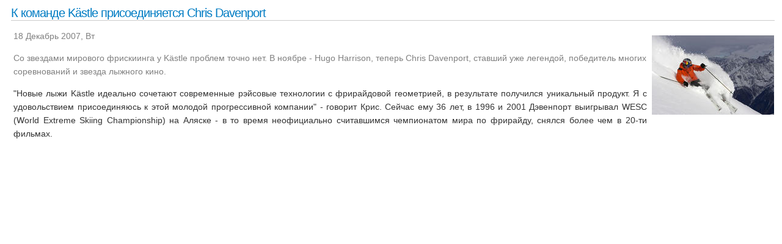

--- FILE ---
content_type: text/html; charset=UTF-8
request_url: https://www.rasc.ru/_lenta-show/215/
body_size: 1145
content:
<!DOCTYPE HTML PUBLIC "-//W3C//DTD HTML 4.01 Transitional//EN" "http://www.w3.org/TR/html4/loose.dtd">
<html>
<head>
<title>К команде K&#228;stle присоединяется Chris Davenport</title>
<meta http-equiv="Content-Type" content="text/html; charset=UTF-8">
<meta name="copyright" content="RASC">
<meta name="keywords" content="горные лыжи, новости">
<link rel="stylesheet" href="/min/?g=css" type="text/css">
<link rel="icon" href="/favicon.ico" type="image/x-icon">
</head>
<body>
<div style="margin-top: 10px; margin-right: 10px;">
<div class="nBody">
<h2>К команде K&#228;stle присоединяется Chris Davenport</h2>

<div class="photoright">  <img src="/lenta/thumb/153874260120934063494987837.jpeg" border="0" width="200" height="130" alt="" align="middle"></div>

  <p class="preface">18 Декабрь 2007, Вт</p>
  <p class="preface">Со звездами мирового фрискиинга у K&#228;stle проблем точно нет. В ноябре - Hugo Harrison, теперь Chris Davenport, ставший уже легендой, победитель многих соревнований и звезда лыжного кино.</p><p>&quot;Новые лыжи K&#228;stle идеально сочетают современные рэйсовые технологии с фрирайдовой геометрией, в результате получился уникальный продукт. Я с удовольствием присоединяюсь к этой молодой прогрессивной компании&quot; - говорит Крис. Сейчас ему 36 лет, в 1996 и 2001 Дэвенпорт выигрывал WESC (World Extreme Skiing Championship) на Аляске - в то время неофициально считавшимся чемпионатом мира по фрирайду, снялся более чем в 20-ти фильмах. </p>
  <!--noindex--><!--/noindex-->
</div>
</div>
</body>
</html>


--- FILE ---
content_type: text/css; charset=utf-8
request_url: https://www.rasc.ru/min/?g=css
body_size: 4781
content:
body{margin:0
0 0 8px;background-color:#fff;font:62.5% 'Liberation Sans','Helvetica Neue',Arial,sans-serif;font-weight:300;color:#333}p{font-size:1.4em;line-height:1.6;text-align:justify;text-indent:0;margin:1em}#ul,ol{#
#  padding-left: 1em;#}ul
li{font-size:1.4em;text-align:left;margin:0}ul li ul
li{font-size:0.9em}ol
li{font-size:1.4em;text-align:left;margin:0;padding:0.15em 0;list-style:decimal none}td{text-align:left;margin:0;padding:2px
4px}dt{font-size:1.4em;text-align:left;margin-left:5px;margin-right:5px}dd{font-size:1.4em;text-align:justify;margin:1px
5px 1px 20px}pre{margin-left:2em}h4{margin:5px
0 3px 0;text-align:right;font-size:1em;font-weight:normal;color:#bbb}h3{margin:0
1em 0 1em;border-bottom:1px solid #ccc;text-align:right;font-size:1.1em;font-weight:bold;color:#bbb}h2{margin:0.5em;text-align:left;font-size:1.6em;letter-spacing:-1px;font-weight:normal;color:#007cc3}h2
a{text-decoration:none}h2 a:link{color:#007cc3}h2 a:visited{color:#007cc3}h2 a:hover{color:#303030}h1{font-family:Arial,sans-serif;margin:0
1.5em;color:#007cc3;text-align:center;text-indent:0;font-size:2.35em;letter-spacing:-1px;font-weight:normal;line-height:1.6}label{font-size:1.25em;font-family:'Ubuntu Condensed',sans-serif;font-weight:400}a:link{color:#003590}a:visited{color:#303030}a:hover{text-decoration:none}a.elink{background:url("/pics/external.png") center right no-repeat;padding-right:13px}a.maillink{background:url("/pics/mail_icon.gif") center right no-repeat;padding-right:19px}a.videolink{background:url("/pics/video-x-generic.png") center right no-repeat;padding-right:19px}a.photolink{background:url("/pics/image-x-generic.png") center right no-repeat;padding-right:19px}a.pdflink{background:url("/gear/pdf/pdf.png") center right no-repeat;padding-right:22px}fieldset.whiteform,fieldset.innerwhiteform{border:1px
solid #ccc;padding:10px;border-radius:6px;-moz-border-radius:6px;-webkit-border-radius:6px}legend.whitelegend{border:1px
solid #ccc;padding:6px;font-size:12px;color:#007cc3;font-weight:700;-moz-border-radius:6px;-webkit-border-radius:6px;border-radius:6px;-moz-box-shadow:0 0 10px #ccc;-webkit-box-shadow:0 0 10px #ccc}button.upload,button.ok,button.delete,button.search,button.login,button.newlogin{border:1px
solid #ccc;padding:4px
20px 4px 25px;margin:5px
0;font-size:12px;font-weight:500;min-width:100px;cursor:pointer;background-color:#fff;background-repeat:no-repeat;background-position:5px center;border-radius:4px;-moz-border-radius:4px;-moz-box-shadow:0 0 10px #eee inset;-webkit-border-radius:4px;-webkit-box-shadow:0 0 10px #eee inset}button.upload:hover,button.ok:hover,button.delete:hover,button.search:hover,button.login:hover,button.newlogin:hover{-moz-box-shadow:0 0 10px #eee;-webkit-box-shadow:0 0 10px #eee;border:1px
solid #fbcb09;background-color:#fdf5ce;color:#c77405}button.upload,button.ok{background-image:url(/user/images/tick.gif)}button.delete{background-image:url(/user/images/icon-recycle.gif)}button.search{background-image:url(/user/images/icon-search.png)}button.login{background-image:url(/user/images/icon-advertiser.gif)}button.newlogin{background-image:url(/user/images/icon-advertiser-new.gif)}input[type="checkbox"],input[type="radio"]{background:transparent;border:0}input{border:1px
solid #ccc;padding:4px;font-size:12px;border-radius:4px;-moz-border-radius:4px;-moz-box-shadow:0 0 10px #eee inset;-webkit-border-radius:4px;-webkit-box-shadow:0 0 10px #eee inset}input:focus{color:#000;background-color:#ddd}input:active{background-color:#ddd}select{-moz-box-shadow:0 0 10px #EEE inset;-webkit-box-shadow:0 0 10px #eee inset;padding:4px;font-size:12px}.modal{background-color:#fff;display:none;padding:15px;text-align:left;border:1px
solid #eee;opacity:0.9;z-index:10000;-moz-border-radius:6px;-webkit-border-radius:6px;-moz-box-shadow:0 0 50px #ccc;-webkit-box-shadow:0 0 50px #ccc}.modal
.close{background-image:url(/user/images/icon-dialog-close.png);position:absolute;right:-5px;top:-5px;cursor:pointer;height:32px;width:32px}.tooltip{display:none;background:transparent url(/img/theme/tooltip-top.png);font-size:1em;height:119px;width:207px;padding:20px;margin-left:80px;z-index:100}.tooltip
h3{font-size:1.1em;color:#f00;margin-bottom:1em}@font-face{font-family:'FuturaBold';src:url('/css/fonts/FuturaPT-Bold.woff2') format('woff2'),
url('/css/fonts/FuturaPT-Bold.woff') format('woff'),
url('/css/fonts/FuturaPT-Bold.ttf') format('truetype')}@font-face{font-family:'FuturaBook';src:url('/css/fonts/FuturaPT-Book.woff2') format('woff2'),
url('/css/fonts/FuturaPT-Book.woff') format('woff'),
url('/css/fonts/FuturaPT-Book.ttf') format('truetype')}@font-face{font-family:'FuturaMedium';src:url('/css/fonts/FuturaPT-Medium.woff2') format('woff2'),
url('/css/fonts/FuturaPT-Medium.woff') format('woff'),
url('/css/fonts/FuturaPT-Medium.ttf') format('truetype')}.luxbar-fixed{display:none}@media (max-width: 830px){.top-index{display:none}.left-bar{display:none}.full-table{width:708px}#rightbanner{display:none}.fuck{width:708px}}@media (max-width: 710px){.luxbar-fixed{display:inline}.topmenu{display:none}.index-left-sliders{display:none}.full-table{width:495px}.fuck{width:495px}}@media (max-width: 533px){.full-table{width:100%}.fuck{width:100%}.479{width:100%;font-family:FuturaBold}.header-pic{width:100%}.topmenu{display:none}.banner_bottom{display:none}}.ui-accordion .ui-widget-content,.frontpagepoll{background:white none !important}.ui-button-text{font-family:Arial,sans-serif}.ui-autocomplete-loading{background:white url('/css/img/indicator.gif') right center no-repeat}.clear{clear:both;font-size:0;line-height:0;height:0}.highlight{font-family:'Ubuntu Condensed',sans-serif;font-size:1.6em;letter-spacing:-1px}.picTitle{color:#333;font-size:1.6em;font-weight:400;font-family:'Ubuntu Condensed',sans-serif}h2.header{font-family:'Ubuntu Condensed',sans-serif;font-size:2.2em;letter-spacing:-1px;border-bottom:none!important}h3.ui-accordion-header{font-size:1.4em;font-weight:400;letter-spacing:-1px}table.standings{border-spacing:0}table.standings
td{font-size:1.4em;border-bottom:1px solid #ccc}table.standings td:last-child, table.standings td:first-child, table.standings tr:last-child
td{border-bottom:none}table.standings
td.position{text-align:right}table.standings
td.fio{min-width:200px}table.standings
td.flag{text-align:center;width:32px;height:32px;padding:0}table.standings td.flag
img{width:32px;height:32px;margin:0}div.leftmenu
h2{font-family:'Helvetica Neue',Arial,sans-serif;text-align:left;margin:0
2px 2px 4px;font-size:1.3em;font-weight:bold;border-bottom:1px solid #ccc;letter-spacing:normal}div.leftmenu .ui-widget, div.leftmenu .ui-widget-header, div.leftmenu .ui-widget-content{border:0}div.leftmenu .ui-widget-content
h2{letter-spacing:-1px;line-height:1.4}div.leftmenu h2
a{text-decoration:none}div.leftmenu h2 a:link{color:#f90}div.leftmenu h2 a:visited{color:#f90}div.leftmenu h2 a:hover{color:#f90}div.topmenu
h2{font-family:'Helvetica Neue',Arial,sans-serif;font-size:1.3em;font-weight:bold;text-align:center;color:#bbb;margin:15px
0;border-bottom:1px solid #ccc;letter-spacing:normal}div.topmenu h2
a{text-decoration:none}div.topmenu h2 a:link{color:#f90}div.topmenu h2 a:visited{color:#f90}div.topmenu h2 a:hover{color:#f90}div.anno
h2{margin:0
2px 2px 0.5em;border-bottom:1px solid #ccc;text-align:left;font-size:1.9em;font-weight:normal;color:#007cc3;font-family:'Ubuntu Condensed',sans-serif;letter-spacing:-1px}div.skicard{float:left;width:220px;height:150px;margin:0
5px;padding:0;display:inline;border:1px
solid #ddd;text-align:center;-moz-border-radius:6px;-webkit-border-radius:6px;border-radius:6px}div.skicard
img{display:block;margin:0.5em;text-align:center}div.skicard
p{font-size:1em;margin:0.5em;text-align:center}div.skicard
h2{margin:0.5em;border-bottom:1px solid #f90;font-family:'Ubuntu Condensed',sans-serif;text-align:center;font-size:1.6em;font-weight:normal;color:#007cc3}div.yearcard{float:left;width:220px;margin:0
5px;padding:0;display:inline;border:1px
solid #ddd;text-align:center;-moz-border-radius:6px;-webkit-border-radius:6px;border-radius:6px}div.yearcard
h2{margin:0.5em;border-bottom:1px solid #f90;font-family:'Ubuntu Condensed',sans-serif;text-align:center;font-size:1.6em;font-weight:normal;color:#007cc3}div.skirel{float:right;width:170px;margin-left:1em;margin-right:0.5em;padding:0;display:inline;border:1px
solid #ddd;text-align:left;-moz-border-radius:4px;-webkit-border-radius:4px;border-radius:4px}div.skirel
h2{margin:0.5em;border-bottom:1px solid #f90;text-align:center;font-size:1.1em;font-weight:normal;color:#007cc3}div.skirel
ul{margin-left:10px}div.skirel ul
li{font-size:1em;font-weight:normal}div.skiarea
p.smalltext{font-size:1em}div.poll{margin:0;padding:0}div.poll
h2{margin:0
2px 2px 1em;border-bottom:1px solid #ccc;text-align:left;font-size:1.1em;font-weight:normal;color:#007cc3}div.anno
p{font-size:1.1em;margin:0.5em}div.anno
img{margin:0.5em;float:left}div.anno
ul{margin:0;padding:0}div.anno
li{text-align:left;font-size:1.1em;margin:0;padding:0
0 0 1em;list-style:none url("/pics/dot.gif");background:url("/pics/blt_01.gif") no-repeat 0 4px}div.anno li
a{text-decoration:none}div.anno li a:hover{color:#f90}div.anno p
a{text-decoration:none}div.anno p a:hover{color:#f90;text-decoration:underline}div.anno td
a{text-decoration:none}div.anno td a:hover{color:#f90;text-decoration:underline}img.bullet{margin:5px
2px 2px 0}div.nBody .photoright
img{margin:1em
0 0.5em}div.nBody
img.flag{margin:0;float:none}div.nBody
p{margin-top:1em}div.nBody
h2{margin:0
2px 2px 0.5em;border-bottom:1px solid #ccc;text-align:left;font-size:2em;font-weight:normal;color:#007cc3;font-family:'Ubuntu Condensed',sans-serif;letter-spacing:-1px}p.header{margin:10px
15px 10px 15px;color:#007cc3;text-align:center;text-indent:0;font-size:1.6em;font-weight:400}p.subheader{margin:10px
10px 10px 10px;color:#007cc3;text-align:center;text-indent:0;font-weight:400;font-size:1.4em}p.address{text-align:left;font-style:italic}p.sign{text-indent:1em;text-align:right;font-style:italic}p.question{color:#f93;font-style:italic}td.rplain{font-family:tahoma,verdana,arial,sans-serif;text-align:right;font-size:10pt;margin:0;padding:2px
4px 2px 4px}td.cplain{font-family:tahoma,verdana,arial,sans-serif;text-align:center;font-size:10pt;margin:0;padding:2px
4px 2px 4px}td.cplainsmall{font-family:verdana,tahoma,arial,sans-serif;text-align:center;font-size:8pt;margin:0;padding:2px
4px 2px 4px}.twoinline{width:48%;float:left;padding-right:1%}.threeinline{width:32%;float:left;padding-right:1%}.smalltext{font-size:0.9em}.comment,.preface{color:gray}.anotherskis{font-size:1em;color:gray;text-align:left;margin-top:2px;margin-bottom:5px}.anotherskisdt{font-size:1.1em;color:gray;text-align:left;margin-top:2px;margin-bottom:0}.photoright{font-size:1.1em;text-align:center;float:right;margin-left:0.5em;margin-top:1em;width:206px}.photoright.plist
img{margin-top:1em}.imgcol a:not(:first-child) img{margin-top:1em}.photoright100{font-size:1em;text-align:center;float:right;margin-left:1em;margin-top:1em;width:103px}.photoleft{font-size:1.1em;text-align:center;float:left;margin-right:1em;margin-top:1em;width:206px}.photosign{font-size:1em;text-align:center}.k2{border-left:#00F 1px solid;border-top:#F00 1px solid}.sendbutton{width:88px;height:23px;cursor:pointer;border:0;background:url(/pics/base/button.gif) no-repeat top left;text-align:center;color:black;font-size:9px;font-weight:bold;margin:10px
0 0 0;padding:3px
0}.socialbutton{float:left;margin-right:5px;cursor:pointer;width:32px;height:32px;background:url(/css/img/panel.png) no-repeat}.socialbutton.twitter{background-position:0 -178px}.socialbutton.youtube{background-position:0 -668px}#lightbox{background-color:#eee;padding:10px;border-bottom:1px solid #666;border-right:1px solid #666}#lightboxCaption{color:#333;background-color:#eee;font-size:1.5em;font-weight:400;font-family:'Ubuntu Condensed',sans-serif;text-align:left;text-indent:10px;border-bottom:1px solid #666;border-right:1px solid #666;padding-bottom:10px}#lightboxIndicator{border:1px
solid white}#lightboxOverallView,#overlay{background-color:#000;opacity:0.5}* html #lightboxOverallView,
* html
#overlay{background-color:#000;filter:Alpha(opacity=50)}.tooltiped{display:block;background:url(/css/img/question.jpg) white;width:21px;height:22px;cursor:pointer;float:right}.saletag
.salecard{float:left;margin:0
5px 10px 5px;padding:0;display:inline;border:1px
solid #ddd;-moz-border-radius:6px;-webkit-border-radius:6px;border-radius:16px;text-align:center;position:relative;width:162px;height:100px;background-position:center top}.saletag .salecard
.price{font-family:georgia,fantasy;font-size:20px;font-weight:700;text-decoration:none;text-align:center;position:absolute;top:71px;right:5px;overflow:visible}.saletag .salecard
a{position:absolute;top:0;left:0;width:100%;height:100%}div.skicomparelist
table{margin:0
!important}div.skicomparelist table
tr{}div.skicomparelist table
tr.odd{background-color:#fafafa !important}div.skicomparelist table
td{font-size:100% !important;border-top:1px solid #ccc;padding:0.5em 1em}div.skicomparelist table tr td
a{text-decoration:none !important}div.skicomparelist table tr td a:link, .skicomparelist table tr td a:visited{text-decoration:none !important;color:#333 !important}div.skicomparelist table tr td a:hover{text-decoration:none !important;color:#f90 !important}div#skicatintro{margin-left:1em}div#skicatintro
h3{padding:0.5em 0 0.5em 2.2em;text-align:left}#skicatintro
ul{margin:0;padding:0.5em;background:none}#skicatintro ul
li{list-style:none none;font-size:1.1em;margin:0;padding:0.4em 0.2em;border-top:1px solid #ccc}#skicatintro ul li:first-child{border-top:none}#skicatintro ul
li.odd{background-color:#f0f0f0}#skicatintro ul li
a{text-decoration:none}#skicatintro ul li a:link, #skicatintro ul li a:visited{text-decoration:none;color:#333}#skicatintro ul li a:hover{text-decoration:none;color:#f90}.tagicon_women,.tagicon_approved,.tagicon_tested,.tagicon_viewed,.tagicon_price{display:block;float:left;width:22px;height:22px;background-repeat:no-repeat;margin:0;padding:0}.tagicon_women{background-image:url(/gear/skis/images/common/4girl.png)}.tagicon_approved{background-image:url(/gear/skis/images/common/skireplies.png)}.tagicon_price{background-image:url(/gear/skis/images/common/price.png)}.tagicon_tested{text-align:right;padding-top:3px;font-size:10px;font-weight:bold;color:#777;background-image:url(/gear/skis/images/common/yourreplies.png)}.tagicon_viewed{text-align:right;width:33px;padding-top:3px;font-size:10px;font-weight:bold;color:#777;background-image:url(/gear/skis/images/common/view.png)}div.skicatbrandline,div.skicat{float:left;margin:5px;padding:0;border:1px
solid #ddd;text-align:left}div.skicatbrandline{width:155px}div.skicat{width:250px}div.skicatbrandline h2, div.skicat
h2{margin:0.5em;border-bottom:1px solid #f90;text-align:center;font-size:1.2em;font-weight:normal;color:#007cc3;letter-spacing:-1px}div.skicat ul, div.skicatbrandline
ul{margin:0;padding:0.5em}div.skicat ul li, div.skicatbrandline ul
li{font-size:1.1em;margin:0;padding:0.4em 0.2em;border-top:1px solid #ccc;font-weight:normal;list-style:none none}div.skicat ul li:first-child, div.skicatbrandline ul li:first-child{border-top:none}div.skicat ul li.odd, div.skicatbrandline ul
li.odd{background-color:#f0f0f0}div.skicatbrandline ul li a, div.skicat ul li
a{text-decoration:none}div.skicat ul li a:link, div.skicat ul li a:visited, div.skicatbrandline ul li a:link, div.skicatbrandline ul li a:visited{text-decoration:none;color:#333}div.skicat ul li a:hover, div.skicatbrandline ul li a:hover{text-decoration:none;color:#f90}.carousel{height:140px;position:relative;border:solid 1px #c3c3c3;background-color:#fff;border-radius:7px;-moz-border-radius:7px;-webkit-border-radius:7px}.carousel
i{display:block;width:19px;height:68px;cursor:pointer;position:absolute;top:35px}.carousel
i.prev{left:5px;background:url(/img/theme/link_previous.png)}.carousel
i.next{right:5px;background:url(/img/theme/link_next.png)}.carousel>div{height:140px;background:transparent url(/flowplayer/img/h300.png) repeat-x scroll 0 0}.carousel>div>div{height:140px;width:640px;overflow:hidden;margin:0
0 0 32px}.carousel>div>div>div{width:640px;height:140px;overflow:hidden;margin-left:-1px}.carousel
ul{margin:0;padding:0}.carousel ul
li{float:left;height:140px;width:106px;position:relative;padding:0;list-style-image:none;margin:0}.carousel ul li:hover
img{opacity:1}.carousel ul li
img{-moz-border-radius:4px;-webkit-border-radius:4px;border-radius:4px;background-color:white;border:1px
solid #CCC;cursor:pointer;width:100px;height:100px;margin:10px
0 2px 1px;padding:2px;opacity:0.4}.carousel ul li.active
img{opacity:1}.carousel ul li
.binfoaddone{font-weight:300;font-size:10px;text-decoration:none;text-align:center;line-height:10px;padding:0;margin:0}.luxbar-default{width:100%;position:relative;box-shadow:0 1px 3px rgba(0, 0, 0, 0.12), 0 1px 2px rgba(0,0,0,0.24)}.luxbar-static{box-shadow:0 1px 3px rgba(0, 0, 0, 0.12), 0 1px 2px rgba(0, 0, 0, 0.24);width:100%;position:absolute;top:0;left:0}.luxbar-static .luxbar-checkbox:checked~.luxbar-menu{position:absolute}.luxbar-fixed{width:100%;position:fixed;top:0;left:0;z-index:1000;box-shadow:0 1px 3px rgba(0, 0, 0, 0.12), 0 1px 2px rgba(0,0,0,0.24)}.luxbar-fixed-bottom{width:100%;position:fixed;bottom:0;left:0;z-index:1000;box-shadow:0 1px 3px rgba(0, 0, 0, 0.12), 0 1px 2px rgba(0, 0, 0, 0.24)}.luxbar-hamburger span,
.luxbar-hamburger span::before,
.luxbar-hamburger span::after{display:block;height:2px;width:26px;transition:0.6s ease}.luxbar-checkbox:checked ~ .luxbar-menu li .luxbar-hamburger
span{background-color:transparent}.luxbar-checkbox:checked ~ .luxbar-menu li .luxbar-hamburger span::before,
.luxbar-checkbox:checked ~ .luxbar-menu li .luxbar-hamburger span::after{margin-top:0}.luxbar-header{display:flex;flex-direction:row;justify-content:space-between;align-items:center;height:58px}.luxbar-menu-left .luxbar-navigation,
.luxbar-menu-left .luxbar-header{justify-content:flex-start}.luxbar-menu-right .luxbar-hamburger{margin-left:auto}.luxbar-brand{font-size:1.6em;padding:18px
24px 18px 24px;text-align:center}.luxbar-menu{min-height:58px;transition:0.6s ease;width:100%}.luxbar-navigation{display:flex;flex-direction:column;list-style:none;padding-left:0;margin:0}.luxbar-menu a,
.luxbar-item
a{text-decoration:none;color:inherit;cursor:pointer}.luxbar-item{height:58px}.luxbar-item
a{padding:18px
24px 18px 24px;display:block}.luxbar-hamburger{padding:18px
24px 18px 24px;position:relative;cursor:pointer}.luxbar-hamburger span::before,
.luxbar-hamburger span::after{content:'';position:absolute}.luxbar-hamburger span::before{margin-top:-8px}.luxbar-hamburger span::after{margin-top:8px}.luxbar-checkbox{display:none}.luxbar-checkbox:not(:checked)~.luxbar-menu{overflow:hidden;height:58px}.luxbar-checkbox:checked~.luxbar-menu{transition:height 0.6s ease;height:100vh;overflow:auto}.dropdown{position:relative;height:auto;min-height:58px}.dropdown:hover>ul{position:relative;display:block;min-width:100%}.dropdown>a::after{position:absolute;content:'';right:10px;top:25px;border-width:5px 5px 0;border-color:transparent;border-style:solid}.dropdown>ul{display:block;overflow-x:hidden;list-style:none;padding:0}.dropdown>ul .luxbar-item{min-width:100%;height:29px;padding:5px
10px 5px 40px}.dropdown>ul .luxbar-item
a{min-height:29px;line-height:29px;padding:0}@media screen and (min-width: 768px){.luxbar-navigation{flex-flow:row;justify-content:flex-end}.luxbar-hamburger{display:none}.luxbar-checkbox:not(:checked)~.luxbar-menu{overflow:visible}.luxbar-checkbox:checked~.luxbar-menu{height:58px}.luxbar-menu .luxbar-item{border-top:0}.luxbar-menu-right .luxbar-header{margin-right:auto}.dropdown{height:58px}.dropdown:hover>ul{position:absolute;left:0;top:58px;padding:0}.dropdown>ul{display:none}.dropdown>ul .luxbar-item{padding:5px
10px}.dropdown>ul .luxbar-item
a{white-space:nowrap}}.luxbar-checkbox:checked+.luxbar-menu .luxbar-hamburger-doublespin span::before{transform:rotate(225deg)}.luxbar-checkbox:checked+.luxbar-menu .luxbar-hamburger-doublespin span::after{transform:rotate(-225deg)}.luxbar-checkbox:checked+.luxbar-menu .luxbar-hamburger-spin span::before{transform:rotate(45deg)}.luxbar-checkbox:checked+.luxbar-menu .luxbar-hamburger-spin span::after{transform:rotate(-45deg)}.luxbar-menu-dark,
.luxbar-menu-dark .dropdown
ul{background-color:#212121;color:#fff}.luxbar-menu-dark .active,
.luxbar-menu-dark .luxbar-item:hover{background-color:#424242}.luxbar-menu-dark .luxbar-hamburger span,
.luxbar-menu-dark .luxbar-hamburger span::before,
.luxbar-menu-dark .luxbar-hamburger span::after{background-color:#fff}.luxbar-menu-light,
.luxbar-menu-light .dropdown
ul{background-color:#e0e0e0;color:#212121}.luxbar-menu-light .active,
.luxbar-menu-light .luxbar-item:hover{background-color:#bdbdbd}.luxbar-menu-light .luxbar-hamburger span,
.luxbar-menu-light .luxbar-hamburger span::before,
.luxbar-menu-light .luxbar-hamburger span::after{background-color:#212121}.luxbar-menu-material-amber,
.luxbar-menu-material-amber .dropdown
ul{background-color:#ff6f00;color:#fff}.luxbar-menu-material-amber .active,
.luxbar-menu-material-amber .luxbar-item:hover{background-color:#ff8f00}.luxbar-menu-material-amber .luxbar-hamburger span,
.luxbar-menu-material-amber .luxbar-hamburger span::before,
.luxbar-menu-material-amber .luxbar-hamburger span::after{background-color:#fff}.luxbar-menu-material-rasc,
.luxbar-menu-material-rasc .dropdown
ul{background-color:#f90;color:#fff}.luxbar-menu-material-rasc .active,
.luxbar-menu-material-rasc .luxbar-item:hover{background-color:#ff8f00}.luxbar-menu-material-rasc .luxbar-hamburger span,
.luxbar-menu-material-rasc .luxbar-hamburger span::before,
.luxbar-menu-material-rasc .luxbar-hamburger span::after{background-color:#fff}